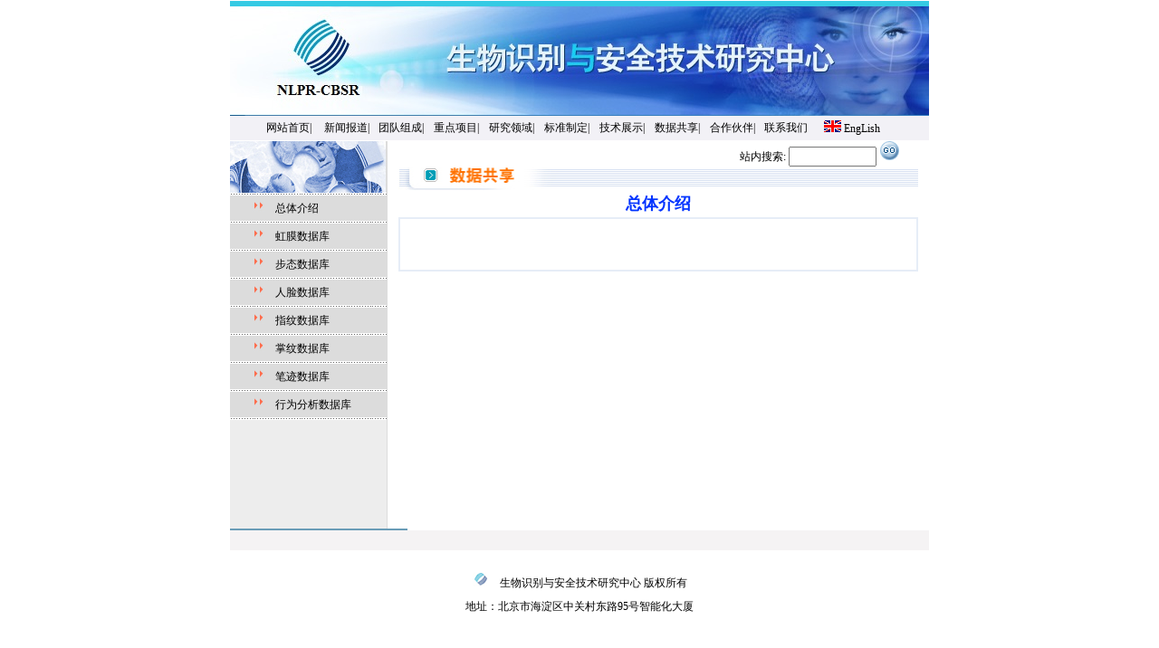

--- FILE ---
content_type: text/html
request_url: http://www.cbsr.ia.ac.cn/china/Databases%20CH.asp
body_size: 8738
content:

<!DOCTYPE html PUBLIC "-//W3C//DTD XHTML 1.0 Transitional//EN" "http://www.w3.org/TR/xhtml1/DTD/xhtml1-transitional.dtd">
<html xmlns="http://www.w3.org/1999/xhtml">
<head>
<meta http-equiv="Content-Type" content="text/html; charset=gb2312" />
<title>生物识别与安全技术研究中心</title>
<link href="../css/yun.css" rel="stylesheet" type="text/css" />
<style type="text/css">
<!--
body {
	margin-left: 0px;
	margin-top: 0px;
	margin-right: 0px;
	margin-bottom: 0px;
}
.style3 {font-size: 14px}
.style4 {font-size: 13px}
a:link {
	color: #000000;
	text-decoration: none;
}
a:visited {
	text-decoration: none;
	color: #000000;
}
a:hover {
	text-decoration: none;
}
a:active {
	text-decoration: none;
}
.style1 {
	font-size: 14px;
	font-weight: bold;
	color: #FF7200;
}
-->
</style></head>

<body>
<link href="../css/yun.css" rel="stylesheet" type="text/css">
<style type="text/css">
<!--
a:link {
	color: #000000;
	text-decoration: none;
}
a:visited {
	text-decoration: none;
	color: #000000;
}
a:hover {
	text-decoration: none;
}
a:active {
	text-decoration: none;
}
body,td,th {
	color: #000000;
}
-->
</style><title>生物识别与安全技术研究中心</title><table width="772" border="0" align="center" cellpadding="0" cellspacing="0">
  <tr>
    <td><img name="chinaindex_r1_c1" src="../images/chinaindex_r1_c1.jpg" width="772" height="7" border="0" id="chinaindex_r1_c1" alt="" /></td>
  </tr>
  <tr>
    <td><img name="chinaindex_r2_c1" src="../images/chinaindex_r2_c1_2.jpg" width="772" height="121" border="0" id="chinaindex_r2_c1" alt="" /></td>
  </tr>
  <tr>
    <td height="27" align="center" bgcolor="#F2F1F6"><table width="90%" border="0" cellpadding="1" cellspacing="0">
      <tr>
        <td><a href="/china/index%20CH.asp">网站首页</a>|</td>
        <td align="center"><a href="/china/News%20CH.asp">新闻报道</a>|</td>
        <td align="center"><a href="/china/Team%20CH.asp">团队组成</a>|</td>
        <td align="center"><a href="/china/Projects%20CH.asp">重点项目</a>|</td>
        <td align="center"><a href="/china/Research%20CH.asp">研究领域</a>|</td>
		<td align="center">标准制定|</td>
        <td align="center"><a href="/china/Demos%20CH.asp">技术展示</a>|</td>
        <td align="center"><a href="/china/Databases%20CH.asp">数据共享</a>|</td>
        <td align="center"><a href="/china/Partners%20CH.asp">合作伙伴</a>|</td>
        <td align="center"><a href="/china/Contact%20CH.asp">联系我们</a></td>
        <td>&nbsp;&nbsp;&nbsp;&nbsp;<a href="../english/index.asp"><img src="../images/englishtop.jpg" width="19" height="13" border="0"></a>&nbsp;<a href="../english/index.asp">EngLish</a></td>
      </tr>
    </table></td>
  </tr>
  
</table>

<table width="772" border="0" align="center" cellpadding="0" cellspacing="0">
<tr> 
  <td width="4%" valign="top" bgcolor="#FFFFFF"><img src="../images/spacer.gif" width="1" height="1" /></td>
  <td rowspan="2" align="center" valign="top"><table width="96%" border="0" cellspacing="0" cellpadding="0">
    <form id="form1" name="form1" method=get target="_blank" action="http://www.google.com/search"> <tr>
      <td height="30" align="right">
        站内搜索:
      <input name=q type="text"size="10"style="height:16px" >
      <input type="image" name="imageField"  src="../images/chinaindex_go.jpg" />&nbsp;&nbsp;&nbsp;&nbsp;&nbsp;&nbsp;&nbsp;</td>
    </tr>
	<input type=hidden name=ie value=GB2312>
    <input type=hidden name=oe value=GB2312>
    <input type=hidden name=hl value=zh-CN>
    <input type=hidden name=domains value="www.cbsr.ia.ac.cn">
    <input type=hidden name=sitesearch value="www.cbsr.ia.ac.cn">
	</form>
    <tr>
      <td><table width="100%" border="0" cellspacing="0" cellpadding="0">
        <tr>
          <td width="31%"><img src="../images/标题6.jpg" width="177" height="25" /></td>
          <td background="../images/chinatwonewline.jpg">&nbsp;</td>
          </tr>
      </table></td>
    </tr>
    <tr>
      <td height="30" align="center" class="top">总体介绍</td>
    </tr>
    <tr>
      <td bgcolor="#E6EDF7"><table width="100%" border="0" cellpadding="4" cellspacing="2">
        <tr>
          <td align="center" bgcolor="#FFFFFF" class="cen"><p></p>
            <p>&nbsp;</p></td>
        </tr>
      </table></td></tr>
  </table></td>
</tr>
<tr>
  <td valign="top" bgcolor="#EDEDED"><table width="173" border="0" cellpadding="0" cellspacing="0" bgcolor="#EDEDED" class="left">
    <tr>
      <td><img src="../images/chinatwotop.jpg" width="173" height="57" /></td>
    </tr>
    <tr>
      <td background="../images/chinaindex_line.jpg"><img src="../images/spacer.gif" width="1" height="3" /></td>
    </tr>
    <tr>
      <td height="28" bgcolor="#DCDCDC">　　<img src="../images/chinatwoshow.jpg" width="14" height="13" />　<a href="/china/Databases%20CH.asp" target="_self">总体介绍</a></td>
    </tr>
    <tr>
      <td background="../images/chinaindex_line.jpg"><img src="../images/chinaindex_line.jpg" width="26" height="3" /></td>
    </tr>
   
    <tr>
      <td height="28" bgcolor="#DCDCDC">　　<img src="../images/chinatwoshow.jpg" width="14" height="13" />　<a href="http://biometrics.idealtest.org/findTotalDbByMode.do?mode=Iris" target="_self">虹膜数据库</a></td>
    </tr>
    <tr>
      <td background="../images/chinaindex_line.jpg"><img src="../images/chinaindex_line.jpg" width="26" height="3" /></td>
    </tr>
    <tr>
      <td height="28" bgcolor="#DCDCDC">　　<img src="../images/chinatwoshow.jpg" width="14" height="13" />　<a href="/china/Gait%20Databases%20CH.asp" target="_self">步态数据库</a></td>
    </tr>
    <tr>
      <td background="../images/chinaindex_line.jpg"><img src="../images/chinaindex_line.jpg" width="26" height="3" /></td>
    </tr>
	 <tr>
      <td height="28" bgcolor="#DCDCDC">　　<img src="../images/chinatwoshow.jpg" width="14" height="13" /><a href="http://biometrics.idealtest.org/findTotalDbByMode.do?mode=Face" target="_self">　人脸数据库</a></td>
    </tr>
    <tr>
      <td background="../images/chinaindex_line.jpg"><img src="../images/chinaindex_line.jpg" width="26" height="3" /></td>
    </tr>
	 <tr>
      <td height="28" bgcolor="#DCDCDC">　　<img src="../images/chinatwoshow.jpg" width="14" height="13" /><a href="http://biometrics.idealtest.org/findTotalDbByMode.do?mode=Fingerprint" target="_self">　指纹数据库</a></td>
    </tr>
    <tr>
      <td background="../images/chinaindex_line.jpg"><img src="../images/chinaindex_line.jpg" width="26" height="3" /></td>
    </tr>
	 <tr>
      <td height="28" bgcolor="#DCDCDC">　　<img src="../images/chinatwoshow.jpg" width="14" height="13" />　<a href="http://biometrics.idealtest.org/dbDetailForUser.do?id=5" target="_self">掌纹数据库</a></td>
    </tr>
    <tr>
      <td background="../images/chinaindex_line.jpg"><img src="../images/chinaindex_line.jpg" width="26" height="3" /></td>
    </tr>
	<tr>
      <td height="28" bgcolor="#DCDCDC">　　<img src="../images/chinatwoshow.jpg" width="14" height="13" />　<a href="http://biometrics.idealtest.org/dbDetailForUser.do?id=10" target="_self">笔迹数据库</a></td>
    </tr>
    
   
    <tr>
      <td background="../images/chinaindex_line.jpg"><img src="../images/chinaindex_line.jpg" width="26" height="3" /></td>
    </tr>
		<tr>
      <td height="28" bgcolor="#DCDCDC">　　<img src="../images/chinatwoshow.jpg" width="14" height="13" />　<a href="Action%20Databases%20CH.asp" target="_self">行为分析数据库</a></td>
    </tr>
    <tr>
      <td background="../images/chinaindex_line.jpg"><img src="../images/chinaindex_line.jpg" width="26" height="3" /></td>
    </tr>
    <tr>
      <td height="120">&nbsp;</td>
    </tr>
  </table></td>
</tr>
</table>
<table width="772" border="0" align="center" cellpadding="0" cellspacing="0">
  <tr>
    <td width="196" bgcolor="#699CB7"><img src="../images/spacer.gif" width="1" height="1"></td>
    <td width="576"　bgcolor="#EDEDED"><img src="../images/spacer.gif" width="1" height="2"></td>
  </tr>
  <tr>
    <td height="22" colspan="2" bgcolor="#F5F3F4"><img src="../images/spacer.gif" width="1" height="12"></td>
  </tr>
  <tr>
    <td height="120" colspan="2" align="center"><table width="80%" border="0" cellspacing="3" cellpadding="3">
      <tr>
        <td align="center"><img src="../images/logo.jpg" width="18" height="16">　生物识别与安全技术研究中心 版权所有</td>
      </tr>
      <tr>
        <td align="center">地址：北京市海淀区中关村东路95号智能化大厦 </td>
      </tr>
      <tr>
        <td align="center">&nbsp;</td>
      </tr>
    </table></td>
  </tr>
</table>

</body>
</html>


--- FILE ---
content_type: text/css
request_url: http://www.cbsr.ia.ac.cn/css/yun.css
body_size: 445
content:
table {
	font-family: "宋体";
	font-size: 12px;
	color: #000000;
}
.left {
	border-right-width: thin;
	border-top-style: none;
	border-right-style: solid;
	border-bottom-style: none;
	border-left-style: none;
	border-right-color: #DCDCDC;
}
.cen {
	font-size: 12px;
	line-height: 24px;
}
.top {
	font-size: 18px;
	color: #0033FF;
	font-weight: bold;
}
.cenco {
	font-size: 14px;
	font-weight: bold;
	color: #FF6501;
}
